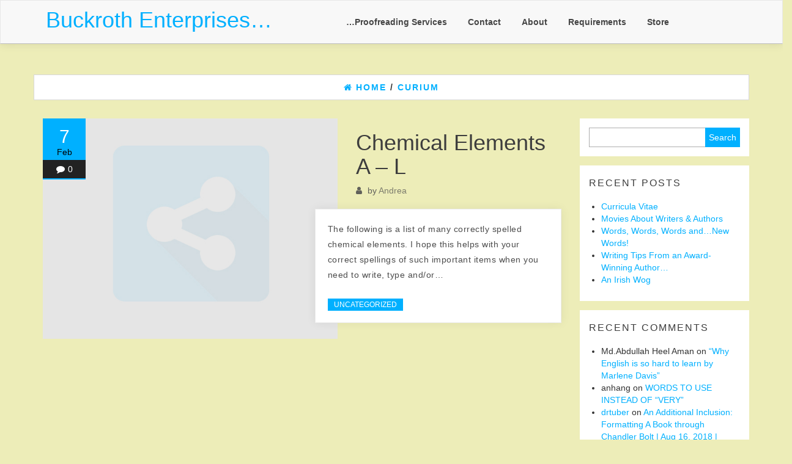

--- FILE ---
content_type: text/html; charset=UTF-8
request_url: https://buckrothenterprises.com/tag/curium/
body_size: 6536
content:
<!DOCTYPE html>
<html lang="en-US">
	<head>
		<meta http-equiv="content-type" content="text/html; charset=UTF-8" />
		<meta http-equiv="X-UA-Compatible" content="IE=edge">
		<meta name="viewport" content="width=device-width, initial-scale=1">
		<link rel="pingback" href="https://buckrothenterprises.com/xmlrpc.php" />
		<title>Curium &#8211; Buckroth Enterprises&#8230;</title>
<meta name='robots' content='max-image-preview:large' />
<link rel='dns-prefetch' href='//s.w.org' />
<link rel="alternate" type="application/rss+xml" title="Buckroth Enterprises... &raquo; Feed" href="https://buckrothenterprises.com/feed/" />
<link rel="alternate" type="application/rss+xml" title="Buckroth Enterprises... &raquo; Comments Feed" href="https://buckrothenterprises.com/comments/feed/" />
<link rel="alternate" type="application/rss+xml" title="Buckroth Enterprises... &raquo; Curium Tag Feed" href="https://buckrothenterprises.com/tag/curium/feed/" />
<script type="text/javascript">
window._wpemojiSettings = {"baseUrl":"https:\/\/s.w.org\/images\/core\/emoji\/14.0.0\/72x72\/","ext":".png","svgUrl":"https:\/\/s.w.org\/images\/core\/emoji\/14.0.0\/svg\/","svgExt":".svg","source":{"concatemoji":"https:\/\/buckrothenterprises.com\/wp-includes\/js\/wp-emoji-release.min.js?ver=6.0.11"}};
/*! This file is auto-generated */
!function(e,a,t){var n,r,o,i=a.createElement("canvas"),p=i.getContext&&i.getContext("2d");function s(e,t){var a=String.fromCharCode,e=(p.clearRect(0,0,i.width,i.height),p.fillText(a.apply(this,e),0,0),i.toDataURL());return p.clearRect(0,0,i.width,i.height),p.fillText(a.apply(this,t),0,0),e===i.toDataURL()}function c(e){var t=a.createElement("script");t.src=e,t.defer=t.type="text/javascript",a.getElementsByTagName("head")[0].appendChild(t)}for(o=Array("flag","emoji"),t.supports={everything:!0,everythingExceptFlag:!0},r=0;r<o.length;r++)t.supports[o[r]]=function(e){if(!p||!p.fillText)return!1;switch(p.textBaseline="top",p.font="600 32px Arial",e){case"flag":return s([127987,65039,8205,9895,65039],[127987,65039,8203,9895,65039])?!1:!s([55356,56826,55356,56819],[55356,56826,8203,55356,56819])&&!s([55356,57332,56128,56423,56128,56418,56128,56421,56128,56430,56128,56423,56128,56447],[55356,57332,8203,56128,56423,8203,56128,56418,8203,56128,56421,8203,56128,56430,8203,56128,56423,8203,56128,56447]);case"emoji":return!s([129777,127995,8205,129778,127999],[129777,127995,8203,129778,127999])}return!1}(o[r]),t.supports.everything=t.supports.everything&&t.supports[o[r]],"flag"!==o[r]&&(t.supports.everythingExceptFlag=t.supports.everythingExceptFlag&&t.supports[o[r]]);t.supports.everythingExceptFlag=t.supports.everythingExceptFlag&&!t.supports.flag,t.DOMReady=!1,t.readyCallback=function(){t.DOMReady=!0},t.supports.everything||(n=function(){t.readyCallback()},a.addEventListener?(a.addEventListener("DOMContentLoaded",n,!1),e.addEventListener("load",n,!1)):(e.attachEvent("onload",n),a.attachEvent("onreadystatechange",function(){"complete"===a.readyState&&t.readyCallback()})),(e=t.source||{}).concatemoji?c(e.concatemoji):e.wpemoji&&e.twemoji&&(c(e.twemoji),c(e.wpemoji)))}(window,document,window._wpemojiSettings);
</script>
<style type="text/css">
img.wp-smiley,
img.emoji {
	display: inline !important;
	border: none !important;
	box-shadow: none !important;
	height: 1em !important;
	width: 1em !important;
	margin: 0 0.07em !important;
	vertical-align: -0.1em !important;
	background: none !important;
	padding: 0 !important;
}
</style>
	<link rel='stylesheet' id='wp-block-library-css'  href='https://buckrothenterprises.com/wp-includes/css/dist/block-library/style.min.css?ver=6.0.11' type='text/css' media='all' />
<style id='global-styles-inline-css' type='text/css'>
body{--wp--preset--color--black: #000000;--wp--preset--color--cyan-bluish-gray: #abb8c3;--wp--preset--color--white: #ffffff;--wp--preset--color--pale-pink: #f78da7;--wp--preset--color--vivid-red: #cf2e2e;--wp--preset--color--luminous-vivid-orange: #ff6900;--wp--preset--color--luminous-vivid-amber: #fcb900;--wp--preset--color--light-green-cyan: #7bdcb5;--wp--preset--color--vivid-green-cyan: #00d084;--wp--preset--color--pale-cyan-blue: #8ed1fc;--wp--preset--color--vivid-cyan-blue: #0693e3;--wp--preset--color--vivid-purple: #9b51e0;--wp--preset--gradient--vivid-cyan-blue-to-vivid-purple: linear-gradient(135deg,rgba(6,147,227,1) 0%,rgb(155,81,224) 100%);--wp--preset--gradient--light-green-cyan-to-vivid-green-cyan: linear-gradient(135deg,rgb(122,220,180) 0%,rgb(0,208,130) 100%);--wp--preset--gradient--luminous-vivid-amber-to-luminous-vivid-orange: linear-gradient(135deg,rgba(252,185,0,1) 0%,rgba(255,105,0,1) 100%);--wp--preset--gradient--luminous-vivid-orange-to-vivid-red: linear-gradient(135deg,rgba(255,105,0,1) 0%,rgb(207,46,46) 100%);--wp--preset--gradient--very-light-gray-to-cyan-bluish-gray: linear-gradient(135deg,rgb(238,238,238) 0%,rgb(169,184,195) 100%);--wp--preset--gradient--cool-to-warm-spectrum: linear-gradient(135deg,rgb(74,234,220) 0%,rgb(151,120,209) 20%,rgb(207,42,186) 40%,rgb(238,44,130) 60%,rgb(251,105,98) 80%,rgb(254,248,76) 100%);--wp--preset--gradient--blush-light-purple: linear-gradient(135deg,rgb(255,206,236) 0%,rgb(152,150,240) 100%);--wp--preset--gradient--blush-bordeaux: linear-gradient(135deg,rgb(254,205,165) 0%,rgb(254,45,45) 50%,rgb(107,0,62) 100%);--wp--preset--gradient--luminous-dusk: linear-gradient(135deg,rgb(255,203,112) 0%,rgb(199,81,192) 50%,rgb(65,88,208) 100%);--wp--preset--gradient--pale-ocean: linear-gradient(135deg,rgb(255,245,203) 0%,rgb(182,227,212) 50%,rgb(51,167,181) 100%);--wp--preset--gradient--electric-grass: linear-gradient(135deg,rgb(202,248,128) 0%,rgb(113,206,126) 100%);--wp--preset--gradient--midnight: linear-gradient(135deg,rgb(2,3,129) 0%,rgb(40,116,252) 100%);--wp--preset--duotone--dark-grayscale: url('#wp-duotone-dark-grayscale');--wp--preset--duotone--grayscale: url('#wp-duotone-grayscale');--wp--preset--duotone--purple-yellow: url('#wp-duotone-purple-yellow');--wp--preset--duotone--blue-red: url('#wp-duotone-blue-red');--wp--preset--duotone--midnight: url('#wp-duotone-midnight');--wp--preset--duotone--magenta-yellow: url('#wp-duotone-magenta-yellow');--wp--preset--duotone--purple-green: url('#wp-duotone-purple-green');--wp--preset--duotone--blue-orange: url('#wp-duotone-blue-orange');--wp--preset--font-size--small: 13px;--wp--preset--font-size--medium: 20px;--wp--preset--font-size--large: 36px;--wp--preset--font-size--x-large: 42px;}.has-black-color{color: var(--wp--preset--color--black) !important;}.has-cyan-bluish-gray-color{color: var(--wp--preset--color--cyan-bluish-gray) !important;}.has-white-color{color: var(--wp--preset--color--white) !important;}.has-pale-pink-color{color: var(--wp--preset--color--pale-pink) !important;}.has-vivid-red-color{color: var(--wp--preset--color--vivid-red) !important;}.has-luminous-vivid-orange-color{color: var(--wp--preset--color--luminous-vivid-orange) !important;}.has-luminous-vivid-amber-color{color: var(--wp--preset--color--luminous-vivid-amber) !important;}.has-light-green-cyan-color{color: var(--wp--preset--color--light-green-cyan) !important;}.has-vivid-green-cyan-color{color: var(--wp--preset--color--vivid-green-cyan) !important;}.has-pale-cyan-blue-color{color: var(--wp--preset--color--pale-cyan-blue) !important;}.has-vivid-cyan-blue-color{color: var(--wp--preset--color--vivid-cyan-blue) !important;}.has-vivid-purple-color{color: var(--wp--preset--color--vivid-purple) !important;}.has-black-background-color{background-color: var(--wp--preset--color--black) !important;}.has-cyan-bluish-gray-background-color{background-color: var(--wp--preset--color--cyan-bluish-gray) !important;}.has-white-background-color{background-color: var(--wp--preset--color--white) !important;}.has-pale-pink-background-color{background-color: var(--wp--preset--color--pale-pink) !important;}.has-vivid-red-background-color{background-color: var(--wp--preset--color--vivid-red) !important;}.has-luminous-vivid-orange-background-color{background-color: var(--wp--preset--color--luminous-vivid-orange) !important;}.has-luminous-vivid-amber-background-color{background-color: var(--wp--preset--color--luminous-vivid-amber) !important;}.has-light-green-cyan-background-color{background-color: var(--wp--preset--color--light-green-cyan) !important;}.has-vivid-green-cyan-background-color{background-color: var(--wp--preset--color--vivid-green-cyan) !important;}.has-pale-cyan-blue-background-color{background-color: var(--wp--preset--color--pale-cyan-blue) !important;}.has-vivid-cyan-blue-background-color{background-color: var(--wp--preset--color--vivid-cyan-blue) !important;}.has-vivid-purple-background-color{background-color: var(--wp--preset--color--vivid-purple) !important;}.has-black-border-color{border-color: var(--wp--preset--color--black) !important;}.has-cyan-bluish-gray-border-color{border-color: var(--wp--preset--color--cyan-bluish-gray) !important;}.has-white-border-color{border-color: var(--wp--preset--color--white) !important;}.has-pale-pink-border-color{border-color: var(--wp--preset--color--pale-pink) !important;}.has-vivid-red-border-color{border-color: var(--wp--preset--color--vivid-red) !important;}.has-luminous-vivid-orange-border-color{border-color: var(--wp--preset--color--luminous-vivid-orange) !important;}.has-luminous-vivid-amber-border-color{border-color: var(--wp--preset--color--luminous-vivid-amber) !important;}.has-light-green-cyan-border-color{border-color: var(--wp--preset--color--light-green-cyan) !important;}.has-vivid-green-cyan-border-color{border-color: var(--wp--preset--color--vivid-green-cyan) !important;}.has-pale-cyan-blue-border-color{border-color: var(--wp--preset--color--pale-cyan-blue) !important;}.has-vivid-cyan-blue-border-color{border-color: var(--wp--preset--color--vivid-cyan-blue) !important;}.has-vivid-purple-border-color{border-color: var(--wp--preset--color--vivid-purple) !important;}.has-vivid-cyan-blue-to-vivid-purple-gradient-background{background: var(--wp--preset--gradient--vivid-cyan-blue-to-vivid-purple) !important;}.has-light-green-cyan-to-vivid-green-cyan-gradient-background{background: var(--wp--preset--gradient--light-green-cyan-to-vivid-green-cyan) !important;}.has-luminous-vivid-amber-to-luminous-vivid-orange-gradient-background{background: var(--wp--preset--gradient--luminous-vivid-amber-to-luminous-vivid-orange) !important;}.has-luminous-vivid-orange-to-vivid-red-gradient-background{background: var(--wp--preset--gradient--luminous-vivid-orange-to-vivid-red) !important;}.has-very-light-gray-to-cyan-bluish-gray-gradient-background{background: var(--wp--preset--gradient--very-light-gray-to-cyan-bluish-gray) !important;}.has-cool-to-warm-spectrum-gradient-background{background: var(--wp--preset--gradient--cool-to-warm-spectrum) !important;}.has-blush-light-purple-gradient-background{background: var(--wp--preset--gradient--blush-light-purple) !important;}.has-blush-bordeaux-gradient-background{background: var(--wp--preset--gradient--blush-bordeaux) !important;}.has-luminous-dusk-gradient-background{background: var(--wp--preset--gradient--luminous-dusk) !important;}.has-pale-ocean-gradient-background{background: var(--wp--preset--gradient--pale-ocean) !important;}.has-electric-grass-gradient-background{background: var(--wp--preset--gradient--electric-grass) !important;}.has-midnight-gradient-background{background: var(--wp--preset--gradient--midnight) !important;}.has-small-font-size{font-size: var(--wp--preset--font-size--small) !important;}.has-medium-font-size{font-size: var(--wp--preset--font-size--medium) !important;}.has-large-font-size{font-size: var(--wp--preset--font-size--large) !important;}.has-x-large-font-size{font-size: var(--wp--preset--font-size--x-large) !important;}
</style>
<link rel='stylesheet' id='bootstrap-css'  href='https://buckrothenterprises.com/wp-content/themes/connect/css/bootstrap.css?ver=3.3.6' type='text/css' media='all' />
<link rel='stylesheet' id='connect-stylesheet-css'  href='https://buckrothenterprises.com/wp-content/themes/connect/style.css?ver=1.0.3' type='text/css' media='all' />
<link rel='stylesheet' id='font-awesome-css'  href='https://buckrothenterprises.com/wp-content/themes/connect/css/font-awesome.min.css?ver=4.7.0' type='text/css' media='all' />
<link rel='stylesheet' id='flexslider-css'  href='https://buckrothenterprises.com/wp-content/themes/connect/css/flexslider.css?ver=2.6.3' type='text/css' media='all' />
<link rel='stylesheet' id='simpleecommcart-css-css'  href='https://buckrothenterprises.com/wp-content/plugins/simple-e-commerce-shopping-cart/simpleecommcart.css?ver=1.0.0' type='text/css' media='all' />
<script type='text/javascript' src='https://buckrothenterprises.com/wp-includes/js/jquery/jquery.min.js?ver=3.6.0' id='jquery-core-js'></script>
<script type='text/javascript' src='https://buckrothenterprises.com/wp-includes/js/jquery/jquery-migrate.min.js?ver=3.3.2' id='jquery-migrate-js'></script>
<script type='text/javascript' src='https://buckrothenterprises.com/wp-content/plugins/simple-e-commerce-shopping-cart/js/simpleecommcart-library.js?ver=1.0.0' id='simpleecommcart-library-js'></script>
<link rel="https://api.w.org/" href="https://buckrothenterprises.com/wp-json/" /><link rel="alternate" type="application/json" href="https://buckrothenterprises.com/wp-json/wp/v2/tags/58" /><link rel="EditURI" type="application/rsd+xml" title="RSD" href="https://buckrothenterprises.com/xmlrpc.php?rsd" />
<link rel="wlwmanifest" type="application/wlwmanifest+xml" href="https://buckrothenterprises.com/wp-includes/wlwmanifest.xml" /> 
<meta name="generator" content="WordPress 6.0.11" />

        <style>
            .wuc-overlay{ background-image: url('https://buckrothenterprises.com/wp-content/plugins/wp-construction-mode//inc/img/construction.jpg'); }
            #wuc-wrapper #wuc-box h2.title,
            #wuc-box .subtitle,
            #defaultCountdown,
            #defaultCountdown span{ color: #fff }
        </style>
        <style type="text/css">.recentcomments a{display:inline !important;padding:0 !important;margin:0 !important;}</style><meta name="SimpleEcommCartVersion" content="Professional 1.0.0" />
<style type="text/css" id="custom-background-css">
body.custom-background { background-color: #ededb8; }
</style>
		</head>
	<body data-rsssl=1 id="blog" class="archive tag tag-curium tag-58 custom-background">
        <a class="skip-link screen-reader-text" href="#site-content">Skip to the content</a><svg xmlns="http://www.w3.org/2000/svg" viewBox="0 0 0 0" width="0" height="0" focusable="false" role="none" style="visibility: hidden; position: absolute; left: -9999px; overflow: hidden;" ><defs><filter id="wp-duotone-dark-grayscale"><feColorMatrix color-interpolation-filters="sRGB" type="matrix" values=" .299 .587 .114 0 0 .299 .587 .114 0 0 .299 .587 .114 0 0 .299 .587 .114 0 0 " /><feComponentTransfer color-interpolation-filters="sRGB" ><feFuncR type="table" tableValues="0 0.49803921568627" /><feFuncG type="table" tableValues="0 0.49803921568627" /><feFuncB type="table" tableValues="0 0.49803921568627" /><feFuncA type="table" tableValues="1 1" /></feComponentTransfer><feComposite in2="SourceGraphic" operator="in" /></filter></defs></svg><svg xmlns="http://www.w3.org/2000/svg" viewBox="0 0 0 0" width="0" height="0" focusable="false" role="none" style="visibility: hidden; position: absolute; left: -9999px; overflow: hidden;" ><defs><filter id="wp-duotone-grayscale"><feColorMatrix color-interpolation-filters="sRGB" type="matrix" values=" .299 .587 .114 0 0 .299 .587 .114 0 0 .299 .587 .114 0 0 .299 .587 .114 0 0 " /><feComponentTransfer color-interpolation-filters="sRGB" ><feFuncR type="table" tableValues="0 1" /><feFuncG type="table" tableValues="0 1" /><feFuncB type="table" tableValues="0 1" /><feFuncA type="table" tableValues="1 1" /></feComponentTransfer><feComposite in2="SourceGraphic" operator="in" /></filter></defs></svg><svg xmlns="http://www.w3.org/2000/svg" viewBox="0 0 0 0" width="0" height="0" focusable="false" role="none" style="visibility: hidden; position: absolute; left: -9999px; overflow: hidden;" ><defs><filter id="wp-duotone-purple-yellow"><feColorMatrix color-interpolation-filters="sRGB" type="matrix" values=" .299 .587 .114 0 0 .299 .587 .114 0 0 .299 .587 .114 0 0 .299 .587 .114 0 0 " /><feComponentTransfer color-interpolation-filters="sRGB" ><feFuncR type="table" tableValues="0.54901960784314 0.98823529411765" /><feFuncG type="table" tableValues="0 1" /><feFuncB type="table" tableValues="0.71764705882353 0.25490196078431" /><feFuncA type="table" tableValues="1 1" /></feComponentTransfer><feComposite in2="SourceGraphic" operator="in" /></filter></defs></svg><svg xmlns="http://www.w3.org/2000/svg" viewBox="0 0 0 0" width="0" height="0" focusable="false" role="none" style="visibility: hidden; position: absolute; left: -9999px; overflow: hidden;" ><defs><filter id="wp-duotone-blue-red"><feColorMatrix color-interpolation-filters="sRGB" type="matrix" values=" .299 .587 .114 0 0 .299 .587 .114 0 0 .299 .587 .114 0 0 .299 .587 .114 0 0 " /><feComponentTransfer color-interpolation-filters="sRGB" ><feFuncR type="table" tableValues="0 1" /><feFuncG type="table" tableValues="0 0.27843137254902" /><feFuncB type="table" tableValues="0.5921568627451 0.27843137254902" /><feFuncA type="table" tableValues="1 1" /></feComponentTransfer><feComposite in2="SourceGraphic" operator="in" /></filter></defs></svg><svg xmlns="http://www.w3.org/2000/svg" viewBox="0 0 0 0" width="0" height="0" focusable="false" role="none" style="visibility: hidden; position: absolute; left: -9999px; overflow: hidden;" ><defs><filter id="wp-duotone-midnight"><feColorMatrix color-interpolation-filters="sRGB" type="matrix" values=" .299 .587 .114 0 0 .299 .587 .114 0 0 .299 .587 .114 0 0 .299 .587 .114 0 0 " /><feComponentTransfer color-interpolation-filters="sRGB" ><feFuncR type="table" tableValues="0 0" /><feFuncG type="table" tableValues="0 0.64705882352941" /><feFuncB type="table" tableValues="0 1" /><feFuncA type="table" tableValues="1 1" /></feComponentTransfer><feComposite in2="SourceGraphic" operator="in" /></filter></defs></svg><svg xmlns="http://www.w3.org/2000/svg" viewBox="0 0 0 0" width="0" height="0" focusable="false" role="none" style="visibility: hidden; position: absolute; left: -9999px; overflow: hidden;" ><defs><filter id="wp-duotone-magenta-yellow"><feColorMatrix color-interpolation-filters="sRGB" type="matrix" values=" .299 .587 .114 0 0 .299 .587 .114 0 0 .299 .587 .114 0 0 .299 .587 .114 0 0 " /><feComponentTransfer color-interpolation-filters="sRGB" ><feFuncR type="table" tableValues="0.78039215686275 1" /><feFuncG type="table" tableValues="0 0.94901960784314" /><feFuncB type="table" tableValues="0.35294117647059 0.47058823529412" /><feFuncA type="table" tableValues="1 1" /></feComponentTransfer><feComposite in2="SourceGraphic" operator="in" /></filter></defs></svg><svg xmlns="http://www.w3.org/2000/svg" viewBox="0 0 0 0" width="0" height="0" focusable="false" role="none" style="visibility: hidden; position: absolute; left: -9999px; overflow: hidden;" ><defs><filter id="wp-duotone-purple-green"><feColorMatrix color-interpolation-filters="sRGB" type="matrix" values=" .299 .587 .114 0 0 .299 .587 .114 0 0 .299 .587 .114 0 0 .299 .587 .114 0 0 " /><feComponentTransfer color-interpolation-filters="sRGB" ><feFuncR type="table" tableValues="0.65098039215686 0.40392156862745" /><feFuncG type="table" tableValues="0 1" /><feFuncB type="table" tableValues="0.44705882352941 0.4" /><feFuncA type="table" tableValues="1 1" /></feComponentTransfer><feComposite in2="SourceGraphic" operator="in" /></filter></defs></svg><svg xmlns="http://www.w3.org/2000/svg" viewBox="0 0 0 0" width="0" height="0" focusable="false" role="none" style="visibility: hidden; position: absolute; left: -9999px; overflow: hidden;" ><defs><filter id="wp-duotone-blue-orange"><feColorMatrix color-interpolation-filters="sRGB" type="matrix" values=" .299 .587 .114 0 0 .299 .587 .114 0 0 .299 .587 .114 0 0 .299 .587 .114 0 0 " /><feComponentTransfer color-interpolation-filters="sRGB" ><feFuncR type="table" tableValues="0.098039215686275 1" /><feFuncG type="table" tableValues="0 0.66274509803922" /><feFuncB type="table" tableValues="0.84705882352941 0.41960784313725" /><feFuncA type="table" tableValues="1 1" /></feComponentTransfer><feComposite in2="SourceGraphic" operator="in" /></filter></defs></svg>
<div class="container-fluid rsrc-container" role="main">

 
<div class="row rsrc-top-menu" >
	<nav id="site-navigation" class="navbar navbar-default" role="navigation">     
		<div class="container">   
			<div class="navbar-header">
				<button type="button" class="navbar-toggle" data-toggle="collapse" data-target=".navbar-1-collapse">
					<span class="sr-only">Toggle navigation</span>
					<span class="icon-bar"></span>
					<span class="icon-bar"></span>
					<span class="icon-bar"></span>
				</button>
									<div class="rsrc-header-text navbar-brand">
						<h2 class="site-title"><a href="https://buckrothenterprises.com/" title="Buckroth Enterprises&#8230;" rel="home">Buckroth Enterprises&#8230;</a></h2>
					</div>
				  
			</div>
			  
			<div class="collapse navbar-collapse navbar-1-collapse"><ul id="menu-pages" class="nav navbar-nav"><li id="menu-item-54" class="menu-item menu-item-type-post_type menu-item-object-page menu-item-home menu-item-54"><a title="&#8230;Proofreading Services" href="https://buckrothenterprises.com/">&#8230;Proofreading Services</a></li>
<li id="menu-item-55" class="menu-item menu-item-type-post_type menu-item-object-page menu-item-55"><a title="Contact" href="https://buckrothenterprises.com/contact/">Contact</a></li>
<li id="menu-item-56" class="menu-item menu-item-type-post_type menu-item-object-page menu-item-56"><a title="About" href="https://buckrothenterprises.com/about/">About</a></li>
<li id="menu-item-73" class="menu-item menu-item-type-post_type menu-item-object-page menu-item-73"><a title="Requirements" href="https://buckrothenterprises.com/payment-options/">Requirements</a></li>
<li id="menu-item-99" class="menu-item menu-item-type-post_type menu-item-object-page menu-item-99"><a title="Store" href="https://buckrothenterprises.com/store/">Store</a></li>
</ul></div>		</div>    
	</nav> 
</div>
</div>
<div id="site-content" class="container rsrc-container" role="main">
		 

<div id="breadcrumbs" ><div class="breadcrumbs-inner text-center row"><span><a href="https://buckrothenterprises.com"><i class="fa fa-home"></i><span>Home</span></a></span> /  <span><a href="https://buckrothenterprises.com/tag/curium/"><span>Curium</span></a></span></div></div>
<!-- start content container -->
<div class="row rsrc-content">
	
	<div class="col-md-9 rsrc-main">
		<article>
	<div class="post-215 post type-post status-publish format-standard hentry category-uncategorized tag-buckroth tag-aluminum tag-antimoney tag-argon tag-barioum tag-bismuth tag-boron tag-bromine tag-cadmium tag-calcium tag-carbon tag-cerium tag-cesium tag-chemical-elements tag-cobalt tag-copper tag-curium tag-erbium tag-europium tag-fermium tag-flourine tag-gallium tag-gold tag-helium tag-hydrogen tag-indium tag-iodine tag-iridium tag-iron tag-lead tag-lithium tag-lutetium"> 
		<div class="home-thumbnail col-md-7">
			<a href="https://buckrothenterprises.com/chemical-elements-a-l/" title="Chemical Elements A &#8211; L">                         
				                                      
					<div class="featured-thumbnail"><img src="https://buckrothenterprises.com/wp-content/themes/connect/img/noprew.jpg" alt="Chemical Elements A &#8211; L"></div>         									               
					
			</a>
			<div class="time-info">
				<div class="thetime">7</div>
				<div class="thedate">Feb</div>
				<div class="comments-meta"><i class="fa fa-comment"></i><a href="https://buckrothenterprises.com/chemical-elements-a-l/#respond" class="comments-link" >0</a></div> 
			</div>
		</div>
		<div class="home-header col-md-5"> 
			<header>
				<h2 class="page-header">                                
					<a href="https://buckrothenterprises.com/chemical-elements-a-l/" title="Chemical Elements A &#8211; L" rel="bookmark">
						Chemical Elements A &#8211; L					</a>                            
				</h2> 
				<div class="post-meta">
	<div class="author-meta">
		<div class="author-link">
			<i class="fa fa-user" aria-hidden="true"></i> by <a href="https://buckrothenterprises.com/author/andrea/" title="Posts by Andrea" rel="author">Andrea</a>		</div>
	</div>
</div>
			</header>
			<div class="content-inner">                                                      
				<div class="entry-summary">
					<p>The following is a list of many correctly spelled chemical elements. I hope this helps with your correct spellings of such important items when you need to write, type and/or&hellip;</p>
 
				</div><!-- .entry-summary --> 
				<div class="cat-list">
					<a href="https://buckrothenterprises.com/category/uncategorized/" rel="category tag">Uncategorized</a>				</div>                                                                                                                       
				<div class="clear"></div>
				 
			</div>                                                             
		</div>                   
	</div>
	<div class="clear"></div>
</article>

	</div>

		<aside id="sidebar" class="col-md-3" role="complementary">
		<div id="search-2" class="widget widget_search"><form role="search" method="get" id="searchform" class="searchform" action="https://buckrothenterprises.com/">
				<div>
					<label class="screen-reader-text" for="s">Search for:</label>
					<input type="text" value="" name="s" id="s" />
					<input type="submit" id="searchsubmit" value="Search" />
				</div>
			</form></div>
		<div id="recent-posts-2" class="widget widget_recent_entries">
		<h3 class="widget-title">Recent Posts</h3>
		<ul>
											<li>
					<a href="https://buckrothenterprises.com/curricula-vitae/">Curricula Vitae</a>
									</li>
											<li>
					<a href="https://buckrothenterprises.com/movies-about-writers-authors/">Movies About Writers &#038; Authors</a>
									</li>
											<li>
					<a href="https://buckrothenterprises.com/words-words-words-and-new-words/">Words, Words, Words and&#8230;New Words!</a>
									</li>
											<li>
					<a href="https://buckrothenterprises.com/writing-tips-from-an-award-winning-author/">Writing Tips From an Award-Winning Author&#8230;</a>
									</li>
											<li>
					<a href="https://buckrothenterprises.com/an-irish-wog/">An Irish Wog</a>
									</li>
					</ul>

		</div><div id="recent-comments-2" class="widget widget_recent_comments"><h3 class="widget-title">Recent Comments</h3><ul id="recentcomments"><li class="recentcomments"><span class="comment-author-link">Md.Abdullah Heel Aman</span> on <a href="https://buckrothenterprises.com/why-english-is-so-hard-to-learn-by-marlene-davis/#comment-3507">&#8220;Why English is so hard to learn by Marlene Davis&#8221;</a></li><li class="recentcomments"><span class="comment-author-link">anhang</span> on <a href="https://buckrothenterprises.com/words-to-use-instead-of-very/#comment-858">WORDS TO USE INSTEAD OF &#8220;VERY&#8221;</a></li><li class="recentcomments"><span class="comment-author-link"><a href='https://maiphuongthuy.info' rel='external nofollow ugc' class='url'>drtuber</a></span> on <a href="https://buckrothenterprises.com/an-additional-inclusion-formatting-a-book-through-chandler-bolt-aug-16-2018-publishing-30-comments/#comment-709">An Additional Inclusion: Formatting A Book through Chandler Bolt | Aug 16, 2018 | Publishing | 30 Comments</a></li><li class="recentcomments"><span class="comment-author-link"><a href='https://interludepvp.com' rel='external nofollow ugc' class='url'>xtube</a></span> on <a href="https://buckrothenterprises.com/writers-clubsorganizations/#comment-638">Writers Clubs/Organizations</a></li><li class="recentcomments"><span class="comment-author-link">Yamie</span> on <a href="https://buckrothenterprises.com/why-english-is-so-hard-to-learn-by-marlene-davis/#comment-562">&#8220;Why English is so hard to learn by Marlene Davis&#8221;</a></li></ul></div><div id="archives-2" class="widget widget_archive"><h3 class="widget-title">Archives</h3>
			<ul>
					<li><a href='https://buckrothenterprises.com/2022/06/'>June 2022</a></li>
	<li><a href='https://buckrothenterprises.com/2020/06/'>June 2020</a></li>
	<li><a href='https://buckrothenterprises.com/2020/05/'>May 2020</a></li>
	<li><a href='https://buckrothenterprises.com/2020/04/'>April 2020</a></li>
	<li><a href='https://buckrothenterprises.com/2020/03/'>March 2020</a></li>
	<li><a href='https://buckrothenterprises.com/2020/02/'>February 2020</a></li>
	<li><a href='https://buckrothenterprises.com/2020/01/'>January 2020</a></li>
	<li><a href='https://buckrothenterprises.com/2019/05/'>May 2019</a></li>
	<li><a href='https://buckrothenterprises.com/2019/04/'>April 2019</a></li>
	<li><a href='https://buckrothenterprises.com/2019/03/'>March 2019</a></li>
	<li><a href='https://buckrothenterprises.com/2019/01/'>January 2019</a></li>
	<li><a href='https://buckrothenterprises.com/2018/08/'>August 2018</a></li>
	<li><a href='https://buckrothenterprises.com/2018/05/'>May 2018</a></li>
	<li><a href='https://buckrothenterprises.com/2018/03/'>March 2018</a></li>
	<li><a href='https://buckrothenterprises.com/2017/11/'>November 2017</a></li>
	<li><a href='https://buckrothenterprises.com/2017/10/'>October 2017</a></li>
			</ul>

			</div><div id="categories-2" class="widget widget_categories"><h3 class="widget-title">Categories</h3>
			<ul>
					<li class="cat-item cat-item-1"><a href="https://buckrothenterprises.com/category/uncategorized/">Uncategorized</a>
</li>
			</ul>

			</div><div id="meta-2" class="widget widget_meta"><h3 class="widget-title">Meta</h3>
		<ul>
						<li><a href="https://buckrothenterprises.com/wp-login.php">Log in</a></li>
			<li><a href="https://buckrothenterprises.com/feed/">Entries feed</a></li>
			<li><a href="https://buckrothenterprises.com/comments/feed/">Comments feed</a></li>

			<li><a href="https://wordpress.org/">WordPress.org</a></li>
		</ul>

		</div>	</aside>

</div>
<!-- end content container -->

</div>
<footer id="colophon" class="rsrc-footer">
	<div class="row rsrc-author-credits">
		<p class="text-center">
			Proudly powered by <a href="https://wordpress.org/">WordPress</a>			<span class="sep"> | </span>
			Theme: <a href="http://themes4wp.com/theme/connect" title="Free Blogging WordPress Theme">Connect</a> by Themes4WP		</p>
	</div>       
</footer> 
<p id="back-top">
	<a href="#top"><span></span></a>
</p>
<!-- end main container -->
</div>
<script type='text/javascript' src='https://buckrothenterprises.com/wp-content/themes/connect/js/bootstrap.min.js?ver=3.3.6' id='bootstrap-js'></script>
<script type='text/javascript' src='https://buckrothenterprises.com/wp-content/themes/connect/js/customscript.js?ver=1.0.3' id='connect-theme-js-js'></script>
<script type='text/javascript' src='https://buckrothenterprises.com/wp-content/themes/connect/js/jquery.flexslider-min.js?ver=2.6.3' id='flexslider-js'></script>
</body>
</html>


--- FILE ---
content_type: text/javascript
request_url: https://buckrothenterprises.com/wp-content/plugins/simple-e-commerce-shopping-cart/js/simpleecommcart-library.js?ver=1.0.0
body_size: 273
content:
jQuery(document).ready(function($) {
  
  $('.modalClose').click(function() {
    $('.SimpleEcommCartUnavailable').fadeOut(800);
  });
  
  $('#SimpleEcommCartCancelPayPalSubscription').click(function() {
    return confirm('Are you sure you want to cancel your subscription?\n');
  });
});


var $pj = jQuery.noConflict();

function getCartButtonFormData(formId) {
  var theForm = $pj('#' + formId);
  var str = '';
  $pj('input:not([type=checkbox], :radio), input[type=checkbox]:checked, input:radio:checked, select, textarea', theForm).each(
      function() {
        var name = $pj(this).attr('name');
        var val = $pj(this).val();
        str += name + '=' + encodeURIComponent(val) + '&';
      }
  );

  return str.substring(0, str.length-1);
}